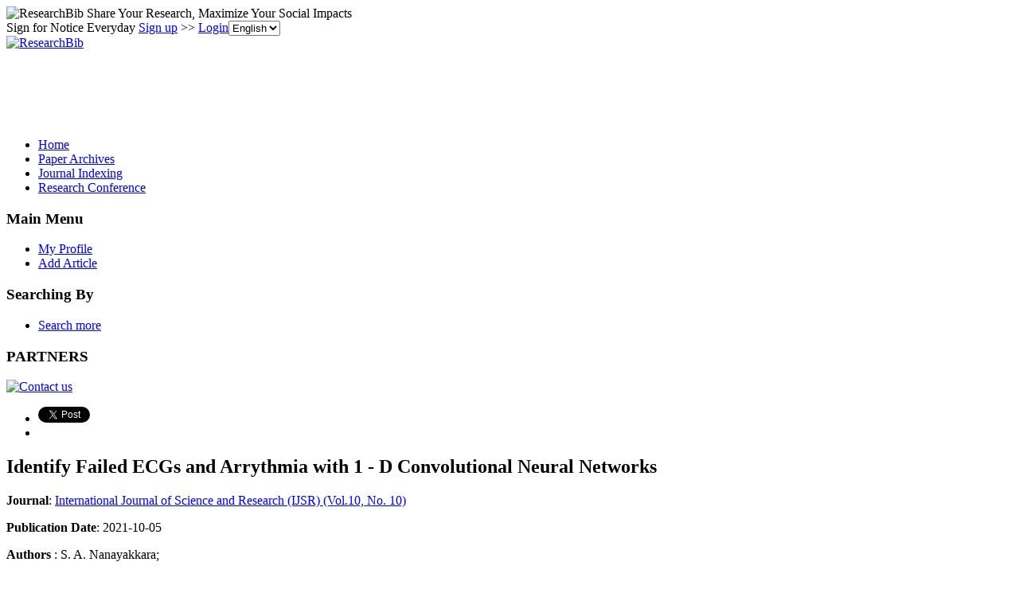

--- FILE ---
content_type: text/html; charset=utf-8
request_url: https://www.google.com/recaptcha/api2/aframe
body_size: 265
content:
<!DOCTYPE HTML><html><head><meta http-equiv="content-type" content="text/html; charset=UTF-8"></head><body><script nonce="0z9N98WsrV_ldMSwnSvE5w">/** Anti-fraud and anti-abuse applications only. See google.com/recaptcha */ try{var clients={'sodar':'https://pagead2.googlesyndication.com/pagead/sodar?'};window.addEventListener("message",function(a){try{if(a.source===window.parent){var b=JSON.parse(a.data);var c=clients[b['id']];if(c){var d=document.createElement('img');d.src=c+b['params']+'&rc='+(localStorage.getItem("rc::a")?sessionStorage.getItem("rc::b"):"");window.document.body.appendChild(d);sessionStorage.setItem("rc::e",parseInt(sessionStorage.getItem("rc::e")||0)+1);localStorage.setItem("rc::h",'1768768474778');}}}catch(b){}});window.parent.postMessage("_grecaptcha_ready", "*");}catch(b){}</script></body></html>

--- FILE ---
content_type: application/x-javascript
request_url: https://recommend.researchbib.com/?category=paper&id=27763&title=Identify+Failed+ECGs+and+Arrythmia+with+1+-+D+Convolutional+Neural+Networks
body_size: 1038
content:
document.write('<ol class="list green"><!--font color="red">You may be interested </font--><li><a href="http://paper.researchbib.com/view/paper/346048">Diversity of Zooplankton Community of Freshwater Lake Warangal District, Telangana State, India</a></li><li><a href="http://paper.researchbib.com/view/paper/179671">Water Quality of Thimmapur Fresh Water Lake in Warangal District, Telangana State, India - An Assesment for Fishculture Using Physico-Chemical Parameters</a></li><li><a href="http://paper.researchbib.com/view/paper/343561">STUDY ON ICHTHYOFAUNAL DIVERSITY IN RELATION TO PHYSICO-CHEMICAL PARAMETERS OF MANAKONDUR FRESH WATER LAKE OF KARIMNAGAR DISTRICT, TELANGANA STATE, INDIA</a></li><li><a href="http://paper.researchbib.com/view/paper/296227">Quality Characterization of Groundwater in Parts of Govindaraopet Mandal, Warangal District, Telangana State, India</a></li><li><a href="http://paper.researchbib.com/view/paper/315963">Zooplankton Diversity, Abundance and Seasonal Variation of Nagulakunta Water Tank, Vinjapally, Karimnagar Dist, Telangana State, India</a></li></ol>')